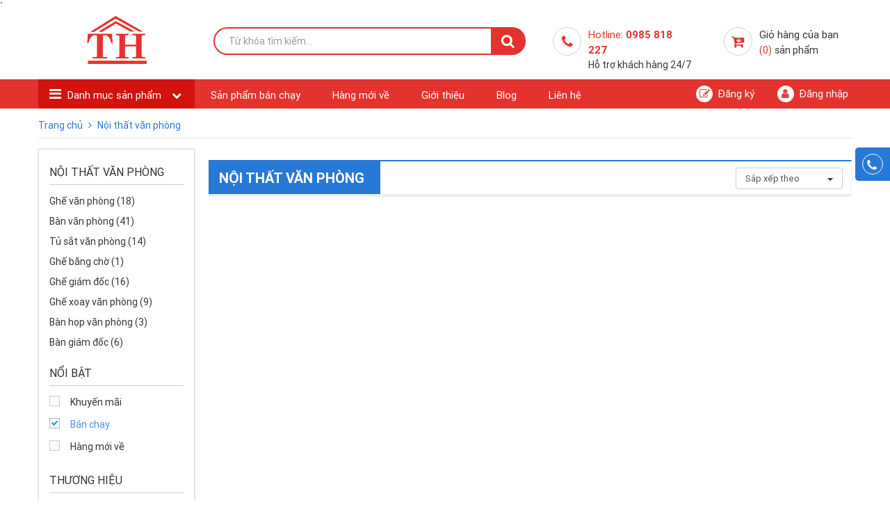

--- FILE ---
content_type: text/html; charset=UTF-8
request_url: https://thuongthuong.vn/noi-that-van-phong/loc-noi-bat-ban-chay/thuong-hieu-berjaya/gia-tren-10tr/xuat-xu-my.html
body_size: 10440
content:
        <!DOCTYPE html PUBLIC "-//W3C//DTD XHTML 1.0 Transitional//EN"
                "http://www.w3.org/TR/xhtml1/DTD/xhtml1-transitional.dtd">
        <html xmlns="http://www.w3.org/1999/xhtml" xmlns:fb="http://www.facebook.com/2008/fbml">
        <head>`
            <meta http-equiv="Content-Type" content="text/html; charset=utf-8"/>
            <title>Nội thất văn phòng -bàn ghế văn phòng giá cạnh tranh</title>
                        <meta name='keywords'
                  content='nội thất văn phòng,bàn ghế văn phòng'/>
            <meta name='description'
                  content='Thưởng Thường chuyên cung cấp nội thất văn phòng theo chuẩn mực văn phòng hiện đại‎ như bàn làm việc, ghế văn phòng, yên tâm về giá cả và chất lượng'/>
            <meta name="revisit-after" content="2 days"/>
            <meta http-equiv='Content-Type' content='text/html; charset=utf-8'/>
            <link type='image/x-icon' href='https://thuongthuong.vn//images/favicon.ico' rel='shortcut icon'/>
                            <link rel="canonical" href="https://thuongthuong.vn/noi-that-van-phong.html">
            

            <link href='http://fonts.googleapis.com/css?family=Roboto+Condensed:400,700&subset=latin,vietnamese'
                  rel='stylesheet'
                  type='text/css'>

            <meta http-equiv='content-language' content='vi'/>
            <meta content='INDEX,FOLLOW,NOODP' name='robots'>
            <meta http-equiv='X-UA-Compatible' content='IE=10'/>
            <meta name='CODE_LANGUAGE' content='PHP'/>
            <meta http-equiv='REFRESH' content='3600'/>

            <meta property="og:site_name" content="Thưởng Thưởng.vn">
                        <meta property="og:type" content="product"/>
            <meta property="og:locale" content="vi_VN"/>
            <!--<meta property="og:title" content="--><!--"/>-->
            <meta property="og:url" content="http://thuongthuong.vn/noi-that-van-phong/loc-noi-bat-ban-chay/thuong-hieu-berjaya/gia-tren-10tr/xuat-xu-my.html"/>
            <!--<meta property="og:description"  content="--><!--" />-->

            <!--    --><meta name="viewport" content="user-scalable=no, initial-scale=1.0, maximum-scale=1.0, width=device-width" />            <meta name="format-detection" content="telephone=no">

            <!-- Global site tag (gtag.js) - Google Analytics -->

            <script async src="http://www.googletagmanager.com/gtag/js?id=UA-111437804-1"></script>
            <script>
                window.dataLayer = window.dataLayer || [];

                function gtag() {
                    dataLayer.push(arguments);
                }

                gtag('js', new Date());

                gtag('config', 'UA-111437804-1');
            </script>
            <link rel="stylesheet" type="text/css" media="screen" href="https://thuongthuong.vn/templates/default/css/bootstrap.css" /> <link rel="stylesheet" type="text/css" media="screen" href="https://thuongthuong.vn/templates/default/css/owl.carousel.min.css" /> <link rel="stylesheet" type="text/css" media="screen" href="https://thuongthuong.vn/templates/default/css/theme.css" /> <link rel="stylesheet" type="text/css" media="screen" href="https://thuongthuong.vn/templates/default/css/font-awesome.min.css" /> <link rel="stylesheet" type="text/css" media="screen" href="https://thuongthuong.vn/modules/products/assets/css/cat.css" /> <link rel="stylesheet" type="text/css" media="screen" href="https://thuongthuong.vn/modules/products/assets/css/modal.css" /> <link rel="stylesheet" type="text/css" media="screen" href="https://thuongthuong.vn/blocks/breadcrumbs/assets/css/breadcrumbs_simple.css" /> <link rel="stylesheet" type="text/css" media="screen" href="https://thuongthuong.vn/blocks/products_filter/assets/css/filter.css" /> <link rel="stylesheet" type="text/css" media="screen" href="https://thuongthuong.vn/blocks/newslist/assets/css/news-bot.css" /> <link rel="stylesheet" type="text/css" media="screen" href="https://thuongthuong.vn/blocks/mainmenu/assets/css/mcat_menu.css" /> <link rel="stylesheet" type="text/css" media="screen" href="https://thuongthuong.vn/blocks/mainmenu/assets/css/top-menu.css" /> 
            <link rel="alternate" type="application/rss+xml" title="Thưởng Thưởng.vn Feed"
                  href="https://thuongthuong.vn/rss.xml"/>


            <script>
							  (function(i,s,o,g,r,a,m){i['GoogleAnalyticsObject']=r;i[r]=i[r]||function(){
							  (i[r].q=i[r].q||[]).push(arguments)},i[r].l=1*new Date();a=s.createElement(o),
							  m=s.getElementsByTagName(o)[0];a.async=1;a.src=g;m.parentNode.insertBefore(a,m)
							  })(window,document,'script','//www.google-analytics.com/analytics.js','ga');
							
							  ga('create', 'UA-65136111-1', 'auto');
							  ga('send', 'pageview');
							
							</script>        </head>
        <body>
        <script type="text/javascript"
        src="https://maps.google.com/maps/api/js?sensor=false&key=AIzaSyA6C0sCxxCXndtyCiHsPSTkBg21fvKe-o0">
</script>

<header id="header-main" class="main ">
    <div class="container container-header">
        <div class="header-wrap col-sm-12 ">
            <div id="logo" class="branding logo branding_logo col-sm-3 ">
                <a href="https://thuongthuong.vn/" title="Thưởng Thưởng">
                    <img src="https://thuongthuong.vn/images/config/index-logo-thth_1508214936.png" class="img-responsive" alt="Thưởng Thưởng">
                </a>

            </div>
            <div class="wrapper-search  col-sm-5">
                <div class="search">
        <form action="https://thuongthuong.vn/tim-kiem" class="form-group" name="search_form" id="search_form" method="get"
          onsubmit="javascript: submit_form_search();return false;">
        <input type="text" placeholder="Từ khóa tìm kiếm..." name="keyword"
               class="keyword form-control" id='keyword'/>
        <input type="submit" class="button-search searchbt " value=""/>
        <input type='hidden' name="module" id='link_search'
               value="https://thuongthuong.vn/tim-kiem"/>
        <!--        <input type='hidden'  name="module" value="news"/>-->
        <input type='hidden' name="view" value="search"/>
        <input type='hidden' name="Itemid" value="10"/>
    </form>
</div>

            </div>
            <div class="col-sm-4 hotline-cart">
                <div class="hotline col-sm-6">
                    <label>
                        <i class="fa fa-phone"></i>
                    </label>
                    <p>
                        <span class="color">Hotline: <b> 0985 818 227 </b>
                        </span>
                        <span>Hỗ trợ khách hàng 24/7</span>
                    </p>
                </div>
                <div class="cart-top col-sm-6">
                    <p>
    <a class="icon-cart" href="https://thuongthuong.vn/thanh-toan1.html">
        <i class="fa fa-cart-arrow-down"></i>
    </a>
    <a href="https://thuongthuong.vn/thanh-toan1.html" title="Giỏ hàng của bạn">
        Giỏ hàng của bạn <br>
        <span class="color">(0)</span>
        <span>   sản phẩm</span>
    </a>
</p>

                </div>
            </div>
        </div>

        <!--          MOBILE        -->
        <div class="mheader-wrap header-wrap  col-xs-12">
            <div class="col-xs-3 btn_bar " id="touch">
                <!--            <div class="col-xs-3 btn_bar dropdown" id="touch">-->
                <!--                <span  class="fa fa-bars  " data-toggle="dropdown">-->
                <!--                    <span class="name_mn">-->
                <!--                        Menu-->
                <!--                    </span>-->
                <!--                </span>-->
                <!--                <span  class="fa-bar" data-toggle="dropdown" ></span>-->
                <span class="fa-bar" data-toggle="collapse" data-target="#mmenu_level"></span>
                <div class="dropdown-menu block-menu collapse" id="mmenu_level">
                    <!--style="display: block !important;"-->
                    <a class="menu-category ">
    Danh mục menu
</a>

<ul class=" menu-level menu-mobile " id="">
                    <!--        -->                <li class="menu-doc has-sub level_0 open ">
            <div class="sub sub-0">
                <a class="" href="https://thuongthuong.vn/ban-ghe-cafe.html" title="Bàn ghế cafe">
                    <img src="https://thuongthuong.vn/images/menus/cat-1_1508299007.png " alt=" Bàn ghế cafe">
                    Bàn ghế cafe                </a>
                <span class="offcanvas-menu-toggler collapsed">
                    <i class="open-icon fa fa-angle-down"></i>
                    <i class="close-icon fa fa-angle-up"></i>
                </span>
            </div>
            <!--    End: level_0-->
            <!--	LEVEL 1			-->
                                                        <!--	end LEVEL 1			-->

        </li>
        <!--        end LEVEL_0     -->
                    <!--        -->                <li class="menu-doc has-sub level_0 open ">
            <div class="sub sub-0">
                <a class="" href="https://thuongthuong.vn/noi-that-van-phong.html" title="Nội thất văn phòng">
                    <img src="https://thuongthuong.vn/images/menus/cat-6_1508299221.png " alt=" Nội thất văn phòng">
                    Nội thất văn phòng                </a>
                <span class="offcanvas-menu-toggler collapsed">
                    <i class="open-icon fa fa-angle-down"></i>
                    <i class="close-icon fa fa-angle-up"></i>
                </span>
            </div>
            <!--    End: level_0-->
            <!--	LEVEL 1			-->
                        <ul class="sub_child">
                                                                                                
                        <li class=' '>

                            <div class="sub sub-1">
                                <i class="fa fa-angle-right"></i>
                                <a href="https://thuongthuong.vn//noi-that-van-phong/loc-noi-bat-ban-chay/thuong-hieu-berjaya/gia-tren-10tr/xuat-xu-my.html" title="Ghế văn phòng">
                                    Ghế văn phòng                                </a>
                            </div><!-- END: sub -->
                            <!--	LEVEL 2			-->
                                                                                                                        <!--	end LEVEL 2			-->

                        </li>
                                                                    
                        <li class=' '>

                            <div class="sub sub-1">
                                <i class="fa fa-angle-right"></i>
                                <a href="https://thuongthuong.vn//noi-that-van-phong/loc-noi-bat-ban-chay/thuong-hieu-berjaya/gia-tren-10tr/xuat-xu-my.html" title="Bàn văn phòng">
                                    Bàn văn phòng                                </a>
                            </div><!-- END: sub -->
                            <!--	LEVEL 2			-->
                                                                                                                        <!--	end LEVEL 2			-->

                        </li>
                                                                    
                        <li class=' '>

                            <div class="sub sub-1">
                                <i class="fa fa-angle-right"></i>
                                <a href="https://thuongthuong.vn//noi-that-van-phong/loc-noi-bat-ban-chay/thuong-hieu-berjaya/gia-tren-10tr/xuat-xu-my.html" title="Tủ sắt văn phòng">
                                    Tủ sắt văn phòng                                </a>
                            </div><!-- END: sub -->
                            <!--	LEVEL 2			-->
                                                                                                                        <!--	end LEVEL 2			-->

                        </li>
                                                                    
                        <li class=' '>

                            <div class="sub sub-1">
                                <i class="fa fa-angle-right"></i>
                                <a href="https://thuongthuong.vn//noi-that-van-phong/loc-noi-bat-ban-chay/thuong-hieu-berjaya/gia-tren-10tr/xuat-xu-my.html" title="Ghế băng chờ">
                                    Ghế băng chờ                                </a>
                            </div><!-- END: sub -->
                            <!--	LEVEL 2			-->
                                                                                                                        <!--	end LEVEL 2			-->

                        </li>
                                                                                        </ul>

                    <!--	end LEVEL 1			-->

        </li>
        <!--        end LEVEL_0     -->
                    <!--        -->                <li class="menu-doc has-sub level_0 open ">
            <div class="sub sub-0">
                <a class="" href="https://thuongthuong.vn/bep-va-thiet-bi-cong-nghiep.html" title="Bếp và thiết bị bếp công nghiệp">
                    <img src="https://thuongthuong.vn/images/menus/cat-7_1508299267.png " alt=" Bếp và thiết bị bếp công nghiệp">
                    Bếp và thiết bị bếp công nghiệp                </a>
                <span class="offcanvas-menu-toggler collapsed">
                    <i class="open-icon fa fa-angle-down"></i>
                    <i class="close-icon fa fa-angle-up"></i>
                </span>
            </div>
            <!--    End: level_0-->
            <!--	LEVEL 1			-->
                        <ul class="sub_child">
                                                                                                
                        <li class=' '>

                            <div class="sub sub-1">
                                <i class="fa fa-angle-right"></i>
                                <a href="https://thuongthuong.vn//noi-that-van-phong/loc-noi-bat-ban-chay/thuong-hieu-berjaya/gia-tren-10tr/xuat-xu-my.html" title="Bếp á công nghiệp">
                                    Bếp á công nghiệp                                </a>
                            </div><!-- END: sub -->
                            <!--	LEVEL 2			-->
                                                                                                                        <!--	end LEVEL 2			-->

                        </li>
                                                                    
                        <li class=' '>

                            <div class="sub sub-1">
                                <i class="fa fa-angle-right"></i>
                                <a href="https://thuongthuong.vn//noi-that-van-phong/loc-noi-bat-ban-chay/thuong-hieu-berjaya/gia-tren-10tr/xuat-xu-my.html" title="Bếp hầm công nghiệp">
                                    Bếp hầm công nghiệp                                </a>
                            </div><!-- END: sub -->
                            <!--	LEVEL 2			-->
                                                                                                                        <!--	end LEVEL 2			-->

                        </li>
                                                                    
                        <li class=' '>

                            <div class="sub sub-1">
                                <i class="fa fa-angle-right"></i>
                                <a href="https://thuongthuong.vn//noi-that-van-phong/loc-noi-bat-ban-chay/thuong-hieu-berjaya/gia-tren-10tr/xuat-xu-my.html" title="Bếp gas công nghiệp">
                                    Bếp gas công nghiệp                                </a>
                            </div><!-- END: sub -->
                            <!--	LEVEL 2			-->
                                                                                                                        <!--	end LEVEL 2			-->

                        </li>
                                                                    
                        <li class=' '>

                            <div class="sub sub-1">
                                <i class="fa fa-angle-right"></i>
                                <a href="https://thuongthuong.vn/chau-rua-inox-cong-nghiep.html" title="Chậu rửa inox công nghiệp">
                                    Chậu rửa inox công nghiệp                                </a>
                            </div><!-- END: sub -->
                            <!--	LEVEL 2			-->
                                                                                                                        <!--	end LEVEL 2			-->

                        </li>
                                                                    
                        <li class=' '>

                            <div class="sub sub-1">
                                <i class="fa fa-angle-right"></i>
                                <a href="https://thuongthuong.vn/tu-com-cong-nhiep.html" title="Tủ cơm công nhiệp">
                                    Tủ cơm công nhiệp                                </a>
                            </div><!-- END: sub -->
                            <!--	LEVEL 2			-->
                                                                                                                        <!--	end LEVEL 2			-->

                        </li>
                                                                    
                        <li class=' '>

                            <div class="sub sub-1">
                                <i class="fa fa-angle-right"></i>
                                <a href="https://thuongthuong.vn//noi-that-van-phong/loc-noi-bat-ban-chay/thuong-hieu-berjaya/gia-tren-10tr/xuat-xu-my.html" title="Xe đẩy inox">
                                    Xe đẩy inox                                </a>
                            </div><!-- END: sub -->
                            <!--	LEVEL 2			-->
                                                                                                                        <!--	end LEVEL 2			-->

                        </li>
                                                                    
                        <li class=' '>

                            <div class="sub sub-1">
                                <i class="fa fa-angle-right"></i>
                                <a href="https://thuongthuong.vn//noi-that-van-phong/loc-noi-bat-ban-chay/thuong-hieu-berjaya/gia-tren-10tr/xuat-xu-my.html" title="Bàn ra đồ, bàn sơ chế inox">
                                    Bàn ra đồ, bàn sơ chế inox                                </a>
                            </div><!-- END: sub -->
                            <!--	LEVEL 2			-->
                                                                                                                        <!--	end LEVEL 2			-->

                        </li>
                                                                    
                        <li class=' '>

                            <div class="sub sub-1">
                                <i class="fa fa-angle-right"></i>
                                <a href="https://thuongthuong.vn/gia-ke-inox-cong-nghiep.html" title="Giá kệ inox công nghiệp">
                                    Giá kệ inox công nghiệp                                </a>
                            </div><!-- END: sub -->
                            <!--	LEVEL 2			-->
                                                                                                                        <!--	end LEVEL 2			-->

                        </li>
                                                                    
                        <li class=' '>

                            <div class="sub sub-1">
                                <i class="fa fa-angle-right"></i>
                                <a href="https://thuongthuong.vn/thiet-bi-bep-khac.html" title="Thiết bị bếp khác">
                                    Thiết bị bếp khác                                </a>
                            </div><!-- END: sub -->
                            <!--	LEVEL 2			-->
                                                                                                                        <!--	end LEVEL 2			-->

                        </li>
                                                                    
                        <li class=' '>

                            <div class="sub sub-1">
                                <i class="fa fa-angle-right"></i>
                                <a href="https://thuongthuong.vn/tu-lanh-tu-dong-tu-mat.html" title="Tủ lạnh, tủ đông, tủ mát">
                                    Tủ lạnh, tủ đông, tủ mát                                </a>
                            </div><!-- END: sub -->
                            <!--	LEVEL 2			-->
                                                                                                                        <!--	end LEVEL 2			-->

                        </li>
                                                                                        </ul>

                    <!--	end LEVEL 1			-->

        </li>
        <!--        end LEVEL_0     -->
                    <!--        -->                <li class="menu-doc has-sub level_0 open ">
            <div class="sub sub-0">
                <a class="" href="https://thuongthuong.vn/dung-cu-nha-bep.html" title="Dụng cụ nhà bếp">
                    <img src="https://thuongthuong.vn/images/menus/cat-3_1508299091.png " alt=" Dụng cụ nhà bếp">
                    Dụng cụ nhà bếp                </a>
                <span class="offcanvas-menu-toggler collapsed">
                    <i class="open-icon fa fa-angle-down"></i>
                    <i class="close-icon fa fa-angle-up"></i>
                </span>
            </div>
            <!--    End: level_0-->
            <!--	LEVEL 1			-->
                        <ul class="sub_child">
                                                                                                
                        <li class=' '>

                            <div class="sub sub-1">
                                <i class="fa fa-angle-right"></i>
                                <a href="https://thuongthuong.vn//noi-that-van-phong/loc-noi-bat-ban-chay/thuong-hieu-berjaya/gia-tren-10tr/xuat-xu-my.html" title="Khay inox">
                                    Khay inox                                </a>
                            </div><!-- END: sub -->
                            <!--	LEVEL 2			-->
                                                                                                                        <!--	end LEVEL 2			-->

                        </li>
                                                                    
                        <li class=' '>

                            <div class="sub sub-1">
                                <i class="fa fa-angle-right"></i>
                                <a href="https://thuongthuong.vn/thot.html" title="Thớt">
                                    Thớt                                </a>
                            </div><!-- END: sub -->
                            <!--	LEVEL 2			-->
                                                                                                                        <!--	end LEVEL 2			-->

                        </li>
                                                                    
                        <li class=' '>

                            <div class="sub sub-1">
                                <i class="fa fa-angle-right"></i>
                                <a href="https://thuongthuong.vn/dao.html" title="Dao">
                                    Dao                                </a>
                            </div><!-- END: sub -->
                            <!--	LEVEL 2			-->
                                                                                                                        <!--	end LEVEL 2			-->

                        </li>
                                                                    
                        <li class=' '>

                            <div class="sub sub-1">
                                <i class="fa fa-angle-right"></i>
                                <a href="https://thuongthuong.vn//noi-that-van-phong/loc-noi-bat-ban-chay/thuong-hieu-berjaya/gia-tren-10tr/xuat-xu-my.html" title="Muôi, xẻng, chao lì, vợt-lọc inox">
                                    Muôi, xẻng, chao lì, vợt-lọc inox                                </a>
                            </div><!-- END: sub -->
                            <!--	LEVEL 2			-->
                                                                                                                        <!--	end LEVEL 2			-->

                        </li>
                                                                    
                        <li class=' '>

                            <div class="sub sub-1">
                                <i class="fa fa-angle-right"></i>
                                <a href="https://thuongthuong.vn//noi-that-van-phong/loc-noi-bat-ban-chay/thuong-hieu-berjaya/gia-tren-10tr/xuat-xu-my.html" title="Xoong, nồi, chảo">
                                    Xoong, nồi, chảo                                </a>
                            </div><!-- END: sub -->
                            <!--	LEVEL 2			-->
                                                                                                                        <!--	end LEVEL 2			-->

                        </li>
                                                                    
                        <li class=' '>

                            <div class="sub sub-1">
                                <i class="fa fa-angle-right"></i>
                                <a href="https://thuongthuong.vn//noi-that-van-phong/loc-noi-bat-ban-chay/thuong-hieu-berjaya/gia-tren-10tr/xuat-xu-my.html" title="Rổ, rá">
                                    Rổ, rá                                </a>
                            </div><!-- END: sub -->
                            <!--	LEVEL 2			-->
                                                                                                                        <!--	end LEVEL 2			-->

                        </li>
                                                                    
                        <li class=' '>

                            <div class="sub sub-1">
                                <i class="fa fa-angle-right"></i>
                                <a href="https://thuongthuong.vn//noi-that-van-phong/loc-noi-bat-ban-chay/thuong-hieu-berjaya/gia-tren-10tr/xuat-xu-my.html" title="Giá kệ chạn bát">
                                    Giá kệ chạn bát                                </a>
                            </div><!-- END: sub -->
                            <!--	LEVEL 2			-->
                                                                                                                        <!--	end LEVEL 2			-->

                        </li>
                                                                                        </ul>

                    <!--	end LEVEL 1			-->

        </li>
        <!--        end LEVEL_0     -->
                    <!--        -->                <li class="menu-doc has-sub level_0 open ">
            <div class="sub sub-0">
                <a class="" href="https://thuongthuong.vn/do-dung-ban-tiec---ban-an.html" title="Đồ dùng bàn tiệc - bàn ăn">
                    <img src="https://thuongthuong.vn/images/menus/cat-2_1508299059.png " alt=" Đồ dùng bàn tiệc - bàn ăn">
                    Đồ dùng bàn tiệc - bàn ăn                </a>
                <span class="offcanvas-menu-toggler collapsed">
                    <i class="open-icon fa fa-angle-down"></i>
                    <i class="close-icon fa fa-angle-up"></i>
                </span>
            </div>
            <!--    End: level_0-->
            <!--	LEVEL 1			-->
                        <ul class="sub_child">
                                                                                                
                        <li class=' '>

                            <div class="sub sub-1">
                                <i class="fa fa-angle-right"></i>
                                <a href="https://thuongthuong.vn/ly---coc-thuy-tinh.html" title="Ly - Cốc Thủy Tinh">
                                    Ly - Cốc Thủy Tinh                                </a>
                            </div><!-- END: sub -->
                            <!--	LEVEL 2			-->
                                                                                                                        <!--	end LEVEL 2			-->

                        </li>
                                                                    
                        <li class=' '>

                            <div class="sub sub-1">
                                <i class="fa fa-angle-right"></i>
                                <a href="https://thuongthuong.vn//noi-that-van-phong/loc-noi-bat-ban-chay/thuong-hieu-berjaya/gia-tren-10tr/xuat-xu-my.html" title="Bộ Dao Muỗng Nĩa">
                                    Bộ Dao Muỗng Nĩa                                </a>
                            </div><!-- END: sub -->
                            <!--	LEVEL 2			-->
                                                                                                                        <!--	end LEVEL 2			-->

                        </li>
                                                                    
                        <li class=' '>

                            <div class="sub sub-1">
                                <i class="fa fa-angle-right"></i>
                                <a href="https://thuongthuong.vn//noi-that-van-phong/loc-noi-bat-ban-chay/thuong-hieu-berjaya/gia-tren-10tr/xuat-xu-my.html" title="Đũa">
                                    Đũa                                </a>
                            </div><!-- END: sub -->
                            <!--	LEVEL 2			-->
                                                                                                                        <!--	end LEVEL 2			-->

                        </li>
                                                                    
                        <li class=' '>

                            <div class="sub sub-1">
                                <i class="fa fa-angle-right"></i>
                                <a href="https://thuongthuong.vn//noi-that-van-phong/loc-noi-bat-ban-chay/thuong-hieu-berjaya/gia-tren-10tr/xuat-xu-my.html" title="Bát, tô">
                                    Bát, tô                                </a>
                            </div><!-- END: sub -->
                            <!--	LEVEL 2			-->
                                                                                                                        <!--	end LEVEL 2			-->

                        </li>
                                                                    
                        <li class=' '>

                            <div class="sub sub-1">
                                <i class="fa fa-angle-right"></i>
                                <a href="https://thuongthuong.vn//noi-that-van-phong/loc-noi-bat-ban-chay/thuong-hieu-berjaya/gia-tren-10tr/xuat-xu-my.html" title="Đĩa">
                                    Đĩa                                </a>
                            </div><!-- END: sub -->
                            <!--	LEVEL 2			-->
                                                                                                                        <!--	end LEVEL 2			-->

                        </li>
                                                                                        </ul>

                    <!--	end LEVEL 1			-->

        </li>
        <!--        end LEVEL_0     -->
                    <!--        -->                <li class="menu-doc has-sub level_0 open ">
            <div class="sub sub-0">
                <a class="" href="https://thuongthuong.vn/thiet-bi-nha-hang---khach-san.html" title="Thiết bị nhà hàng - KS">
                    <img src="https://thuongthuong.vn/images/menus/cat-5_1508299185.png " alt=" Thiết bị nhà hàng - KS">
                    Thiết bị nhà hàng - KS                </a>
                <span class="offcanvas-menu-toggler collapsed">
                    <i class="open-icon fa fa-angle-down"></i>
                    <i class="close-icon fa fa-angle-up"></i>
                </span>
            </div>
            <!--    End: level_0-->
            <!--	LEVEL 1			-->
                        <ul class="sub_child">
                                                                                                
                        <li class=' '>

                            <div class="sub sub-1">
                                <i class="fa fa-angle-right"></i>
                                <a href="https://thuongthuong.vn//noi-that-van-phong/loc-noi-bat-ban-chay/thuong-hieu-berjaya/gia-tren-10tr/xuat-xu-my.html" title="Bàn ghế nhà hàng">
                                    Bàn ghế nhà hàng                                </a>
                            </div><!-- END: sub -->
                            <!--	LEVEL 2			-->
                                                                                                                        <!--	end LEVEL 2			-->

                        </li>
                                                                    
                        <li class=' '>

                            <div class="sub sub-1">
                                <i class="fa fa-angle-right"></i>
                                <a href="https://thuongthuong.vn/ghe-quay-bar.html" title="Ghế quầy bar">
                                    Ghế quầy bar                                </a>
                            </div><!-- END: sub -->
                            <!--	LEVEL 2			-->
                                                                                                                        <!--	end LEVEL 2			-->

                        </li>
                                                                    
                        <li class=' '>

                            <div class="sub sub-1">
                                <i class="fa fa-angle-right"></i>
                                <a href="https://thuongthuong.vn/quay-bar.html" title="Quầy bar">
                                    Quầy bar                                </a>
                            </div><!-- END: sub -->
                            <!--	LEVEL 2			-->
                                                                                                                        <!--	end LEVEL 2			-->

                        </li>
                                                                    
                        <li class=' '>

                            <div class="sub sub-1">
                                <i class="fa fa-angle-right"></i>
                                <a href="https://thuongthuong.vn/bo-noi-nau-pho-bang-dien.html" title="Bộ nồi nấu phở bằng điện">
                                    Bộ nồi nấu phở bằng điện                                </a>
                            </div><!-- END: sub -->
                            <!--	LEVEL 2			-->
                                                                                                                        <!--	end LEVEL 2			-->

                        </li>
                                                                    
                        <li class=' '>

                            <div class="sub sub-1">
                                <i class="fa fa-angle-right"></i>
                                <a href="https://thuongthuong.vn/lo-quay-lon-vit-be.html" title="Lò quay lợn-vịt-bê">
                                    Lò quay lợn-vịt-bê                                </a>
                            </div><!-- END: sub -->
                            <!--	LEVEL 2			-->
                                                                                                                        <!--	end LEVEL 2			-->

                        </li>
                                                                                        </ul>

                    <!--	end LEVEL 1			-->

        </li>
        <!--        end LEVEL_0     -->
                    <!--        -->                <li class="menu-doc has-sub level_0 open ">
            <div class="sub sub-0">
                <a class="" href="https://thuongthuong.vn/noi-that-gia-dinh.html" title="Nội thất gia đình">
                    <img src="https://thuongthuong.vn/images/menus/cat-4_1508299129.png " alt=" Nội thất gia đình">
                    Nội thất gia đình                </a>
                <span class="offcanvas-menu-toggler collapsed">
                    <i class="open-icon fa fa-angle-down"></i>
                    <i class="close-icon fa fa-angle-up"></i>
                </span>
            </div>
            <!--    End: level_0-->
            <!--	LEVEL 1			-->
                        <ul class="sub_child">
                                                                                                
                        <li class=' '>

                            <div class="sub sub-1">
                                <i class="fa fa-angle-right"></i>
                                <a href="https://thuongthuong.vn/sofa-phong-khach.html" title="Sofa phòng khách">
                                    Sofa phòng khách                                </a>
                            </div><!-- END: sub -->
                            <!--	LEVEL 2			-->
                                                                                                                        <!--	end LEVEL 2			-->

                        </li>
                                                                    
                        <li class=' '>

                            <div class="sub sub-1">
                                <i class="fa fa-angle-right"></i>
                                <a href="https://thuongthuong.vn/tu-quan-ao.html" title="Tủ quần áo">
                                    Tủ quần áo                                </a>
                            </div><!-- END: sub -->
                            <!--	LEVEL 2			-->
                                                                                                                        <!--	end LEVEL 2			-->

                        </li>
                                                                    
                        <li class=' '>

                            <div class="sub sub-1">
                                <i class="fa fa-angle-right"></i>
                                <a href="https://thuongthuong.vn/ket-sat.html" title="Két sắt">
                                    Két sắt                                </a>
                            </div><!-- END: sub -->
                            <!--	LEVEL 2			-->
                                                                                                                        <!--	end LEVEL 2			-->

                        </li>
                                                                    
                        <li class=' '>

                            <div class="sub sub-1">
                                <i class="fa fa-angle-right"></i>
                                <a href="https://thuongthuong.vn/cua-sat-gia-van-go.html" title="Cửa sắt giả vân gỗ">
                                    Cửa sắt giả vân gỗ                                </a>
                            </div><!-- END: sub -->
                            <!--	LEVEL 2			-->
                                                                                                                        <!--	end LEVEL 2			-->

                        </li>
                                                                                        </ul>

                    <!--	end LEVEL 1			-->

        </li>
        <!--        end LEVEL_0     -->
                    <!--        -->                <li class="menu-doc has-sub level_0 open ">
            <div class="sub sub-0">
                <a class="" href="https://thuongthuong.vn/san-pham-khac.html" title="Sản phẩm khác">
                    <img src="https://thuongthuong.vn/images/menus/cat-8_1508299295.png " alt=" Sản phẩm khác">
                    Sản phẩm khác                </a>
                <span class="offcanvas-menu-toggler collapsed">
                    <i class="open-icon fa fa-angle-down"></i>
                    <i class="close-icon fa fa-angle-up"></i>
                </span>
            </div>
            <!--    End: level_0-->
            <!--	LEVEL 1			-->
                                                        <!--	end LEVEL 1			-->

        </li>
        <!--        end LEVEL_0     -->
                    <!--        -->                <li class="menu-doc has-sub level_0 open ">
            <div class="sub sub-0">
                <a class="" href="https://thuongthuong.vn/tu-mat-thfansipan.html" title="Tủ mát thfansipan">
                    <img src="https://thuongthuong.vn/images/menus/tumat_1677297165.jpg " alt=" Tủ mát thfansipan">
                    Tủ mát thfansipan                </a>
                <span class="offcanvas-menu-toggler collapsed">
                    <i class="open-icon fa fa-angle-down"></i>
                    <i class="close-icon fa fa-angle-up"></i>
                </span>
            </div>
            <!--    End: level_0-->
            <!--	LEVEL 1			-->
                                                        <!--	end LEVEL 1			-->

        </li>
        <!--        end LEVEL_0     -->
                    <!--        -->                <li class="menu-doc has-sub level_0 open ">
            <div class="sub sub-0">
                <a class="" href="https://thuongthuong.vn/tu-dong-thfansipan.html" title="Tủ đông thfansipan">
                    <img src="https://thuongthuong.vn/images/menus/tudong_1677294226.jpg " alt=" Tủ đông thfansipan">
                    Tủ đông thfansipan                </a>
                <span class="offcanvas-menu-toggler collapsed">
                    <i class="open-icon fa fa-angle-down"></i>
                    <i class="close-icon fa fa-angle-up"></i>
                </span>
            </div>
            <!--    End: level_0-->
            <!--	LEVEL 1			-->
                                                        <!--	end LEVEL 1			-->

        </li>
        <!--        end LEVEL_0     -->
        
<li class="item nav-prosele ">
    <a class="name " href="https://thuongthuong.vn/ban-chay.html" title="Sản phẩm bán chạy">
        Sản phẩm bán chạy    </a>
</li>
<li class="menu-doc mmenu-doc ">
    <a class="name " href="https://thuongthuong.vn/ban-chay.html" title="Sản phẩm bán chạy">
        Sản phẩm bán chạy    </a>
</li>
<li class="item nav-prosele ">
    <a class="name " href="https://thuongthuong.vn/hang-moi-ve.html" title="Hàng mới về">
        Hàng mới về    </a>
</li>
<li class="menu-doc mmenu-doc ">
    <a class="name " href="https://thuongthuong.vn/hang-moi-ve.html" title="Hàng mới về">
        Hàng mới về    </a>
</li>
<li class="item nav-prosele ">
    <a class="name " href="https://thuongthuong.vn/ct-gioi-thieu-chung.html" title="Giới thiệu">
        Giới thiệu    </a>
</li>
<li class="menu-doc mmenu-doc ">
    <a class="name " href="https://thuongthuong.vn/ct-gioi-thieu-chung.html" title="Giới thiệu">
        Giới thiệu    </a>
</li>
<li class="item nav-prosele ">
    <a class="name " href="https://thuongthuong.vn/tin-tuc.html" title="Blog">
        Blog    </a>
</li>
<li class="menu-doc mmenu-doc ">
    <a class="name " href="https://thuongthuong.vn/tin-tuc.html" title="Blog">
        Blog    </a>
</li>
<li class="item nav-prosele ">
    <a class="name " href="https://thuongthuong.vn/lien-he.html" title="Liên hệ">
        Liên hệ    </a>
</li>
<li class="menu-doc mmenu-doc ">
    <a class="name " href="https://thuongthuong.vn/lien-he.html" title="Liên hệ">
        Liên hệ    </a>
</li>

</ul>



                </div>
            </div>
            <div id="logo" class="branding logo  col-xs-6">
                <a href="https://thuongthuong.vn/" title="Thưởng Thưởng">
                    <img src="https://thuongthuong.vn/images/config/index-logo-thth_1508214936.png" class="img-responsive" alt="Thưởng Thưởng">
                </a>
            </div>
            <div class=" col-xs-3 btn-account dropdown">
                                    <span class="fa fa-user icon-account" data-toggle="dropdown"></span>
                    <div class="dropdown-menu block-account">
                        

                                                                            <div class=" wrap-avatar col-sm-6 non-log">

                    <a class="menu-name log-regis" href="https://thuongthuong.vn/dang-nhap.html">
                        <i class="fa fa-user "></i> Đăng nhập</a>
                </div>
                                                                                                    <div class=" wrap-avatar col-sm-6 non-log">

                    <a class="menu-name log-regis" href="https://thuongthuong.vn/dang-ky.html">
                        <i class="fa fa-edit "></i> Đăng ký</a>
                </div>
                                

                    </div>
                
                            </div>
            <div class="wrapper-search col-xs-12">
                <div class="search">
        <form action="https://thuongthuong.vn/tim-kiem" name="search_form" class="form-group" id="search_form" method="get"
          onsubmit="javascript: submit_form_search();return false;">
        <input type="text" value="Từ khóa tìm kiếm..."
               onblur="if(this.value=='') this.value='Từ khóa tìm kiếm...'"
               onfocus="if(this.value=='Từ khóa tìm kiếm...') this.value=''" name="keyword"
               class="keyword form-control" id='keyword_mobile'/>
        <input type="submit" class="button-search searchbt_mobile" class='searchbt' value=""/>
        <input type='hidden' name="module" id='link_search_mobile'
               value="https://thuongthuong.vn/tim-kiem"/>
        <input type='hidden' name="module" value="news"/>
        <input type='hidden' name="view" value="search"/>
        <input type='hidden' name="Itemid" value="10"/>
    </form>
</div>

            </div>
            <div class="cart-top ">
                <div class="block">
                    <a class="icon-cart fa fa-cart-arrow-down" href="https://thuongthuong.vn/thanh-toan1.html">
    <span >0</span>
</a>



                </div>
            </div>
        </div>
        <!--        END:mobile-->
    </div>
</header>
<!--     end  header    -->


<!--    menu - main     -->
<div class="menu-main " data-spy="affix" data-offset-top="100">
    <div class="container">
        <ul class="col-sm-3 first-category " data-toggle="collapse" data-target="#menu-level">
            <!--            -->            
<p>
    <i class="fa fa-bars"></i>
    <a class="menu-category ">
        Danh mục sản phẩm
    </a>
    <i class="fa fa-chevron-down"></i>
</p>
<ul id="menu-level" class="collapse  menu-level ">
            <li class="menu-doc">
            <a class="" href="https://thuongthuong.vn/ban-ghe-cafe.html" title="Bàn ghế cafe">
                <img src="https://thuongthuong.vn/images/menus/cat-1_1508299007.png " alt="Bàn ghế cafe">
                Bàn ghế cafe            </a>
        </li>
            <li class="menu-doc">
            <a class="" href="https://thuongthuong.vn/noi-that-van-phong.html" title="Nội thất văn phòng">
                <img src="https://thuongthuong.vn/images/menus/cat-6_1508299221.png " alt="Nội thất văn phòng">
                Nội thất văn phòng            </a>
        </li>
            <li class="menu-doc">
            <a class="" href="https://thuongthuong.vn/bep-va-thiet-bi-cong-nghiep.html" title="Bếp và thiết bị bếp công nghiệp">
                <img src="https://thuongthuong.vn/images/menus/cat-7_1508299267.png " alt="Bếp và thiết bị bếp công nghiệp">
                Bếp và thiết bị bếp công nghiệp            </a>
        </li>
            <li class="menu-doc">
            <a class="" href="https://thuongthuong.vn/dung-cu-nha-bep.html" title="Dụng cụ nhà bếp">
                <img src="https://thuongthuong.vn/images/menus/cat-3_1508299091.png " alt="Dụng cụ nhà bếp">
                Dụng cụ nhà bếp            </a>
        </li>
            <li class="menu-doc">
            <a class="" href="https://thuongthuong.vn/do-dung-ban-tiec---ban-an.html" title="Đồ dùng bàn tiệc - bàn ăn">
                <img src="https://thuongthuong.vn/images/menus/cat-2_1508299059.png " alt="Đồ dùng bàn tiệc - bàn ăn">
                Đồ dùng bàn tiệc - bàn ăn            </a>
        </li>
            <li class="menu-doc">
            <a class="" href="https://thuongthuong.vn/thiet-bi-nha-hang---khach-san.html" title="Thiết bị nhà hàng - KS">
                <img src="https://thuongthuong.vn/images/menus/cat-5_1508299185.png " alt="Thiết bị nhà hàng - KS">
                Thiết bị nhà hàng - KS            </a>
        </li>
            <li class="menu-doc">
            <a class="" href="https://thuongthuong.vn/noi-that-gia-dinh.html" title="Nội thất gia đình">
                <img src="https://thuongthuong.vn/images/menus/cat-4_1508299129.png " alt="Nội thất gia đình">
                Nội thất gia đình            </a>
        </li>
            <li class="menu-doc">
            <a class="" href="https://thuongthuong.vn/san-pham-khac.html" title="Sản phẩm khác">
                <img src="https://thuongthuong.vn/images/menus/cat-8_1508299295.png " alt="Sản phẩm khác">
                Sản phẩm khác            </a>
        </li>
            <li class="menu-doc">
            <a class="" href="https://thuongthuong.vn/tu-mat-thfansipan.html" title="Tủ mát thfansipan">
                <img src="https://thuongthuong.vn/images/menus/tumat_1677297165.jpg " alt="Tủ mát thfansipan">
                Tủ mát thfansipan            </a>
        </li>
            <li class="menu-doc">
            <a class="" href="https://thuongthuong.vn/tu-dong-thfansipan.html" title="Tủ đông thfansipan">
                <img src="https://thuongthuong.vn/images/menus/tudong_1677294226.jpg " alt="Tủ đông thfansipan">
                Tủ đông thfansipan            </a>
        </li>
    </ul>



        </ul>

        <ul class=" col-sm-7 list-inline">
            
<li class="item nav-prosele ">
    <a class="name " href="https://thuongthuong.vn/ban-chay.html" title="Sản phẩm bán chạy">
        Sản phẩm bán chạy    </a>
</li>
<li class="menu-doc mmenu-doc ">
    <a class="name " href="https://thuongthuong.vn/ban-chay.html" title="Sản phẩm bán chạy">
        Sản phẩm bán chạy    </a>
</li>
<li class="item nav-prosele ">
    <a class="name " href="https://thuongthuong.vn/hang-moi-ve.html" title="Hàng mới về">
        Hàng mới về    </a>
</li>
<li class="menu-doc mmenu-doc ">
    <a class="name " href="https://thuongthuong.vn/hang-moi-ve.html" title="Hàng mới về">
        Hàng mới về    </a>
</li>
<li class="item nav-prosele ">
    <a class="name " href="https://thuongthuong.vn/ct-gioi-thieu-chung.html" title="Giới thiệu">
        Giới thiệu    </a>
</li>
<li class="menu-doc mmenu-doc ">
    <a class="name " href="https://thuongthuong.vn/ct-gioi-thieu-chung.html" title="Giới thiệu">
        Giới thiệu    </a>
</li>
<li class="item nav-prosele ">
    <a class="name " href="https://thuongthuong.vn/tin-tuc.html" title="Blog">
        Blog    </a>
</li>
<li class="menu-doc mmenu-doc ">
    <a class="name " href="https://thuongthuong.vn/tin-tuc.html" title="Blog">
        Blog    </a>
</li>
<li class="item nav-prosele ">
    <a class="name " href="https://thuongthuong.vn/lien-he.html" title="Liên hệ">
        Liên hệ    </a>
</li>
<li class="menu-doc mmenu-doc ">
    <a class="name " href="https://thuongthuong.vn/lien-he.html" title="Liên hệ">
        Liên hệ    </a>
</li>
        </ul>

        <div class=" col-sm-2 log-register">
            

                                                                            <div class=" wrap-avatar col-sm-6 non-log">

                    <a class="menu-name log-regis" href="https://thuongthuong.vn/dang-nhap.html">
                        <i class="fa fa-user "></i> Đăng nhập</a>
                </div>
                                                                                                    <div class=" wrap-avatar col-sm-6 non-log">

                    <a class="menu-name log-regis" href="https://thuongthuong.vn/dang-ky.html">
                        <i class="fa fa-edit "></i> Đăng ký</a>
                </div>
                                

        </div>
    </div>
</div>
<!--    end menu-main   -->


<div class="block-support mblock-support" data-spy="affix" data-offset-top="100">
    

<div class="show-sup collapsed " data-toggle="collapse" data-target="#id-support">
    <i class="fa fa-phone"></i>
</div>
<div class="block-content collapse ol_support " id="id-support">

    <h5 class="title-head">
        <i class="fa fa-phone"></i>
        HOTLINE HỖ TRỢ
    </h5>
            <div class="field-sup clearfix">
            <h5>
                Tư vấn bán hàng            </h5>
            <i class="fa fa-phone"></i>
            <a class="color" href="tel:024 3951 8242">024 3951 8242</a>
            <a href="tel:024 3951 8242" class="icon icon-zalo"></a>
            <a href="tel:024 3951 8242" class="icon icon-viber"></a>
            <a href="skype:tuyethy_1984?call" class="icon icon-sky"></a>
        </div>
            <div class="field-sup clearfix">
            <h5>
                Tư vấn bán hàng 01            </h5>
            <i class="fa fa-phone"></i>
            <a class="color" href="tel:024 3880 0067">024 3880 0067</a>
            <a href="tel:024 3880 0067" class="icon icon-zalo"></a>
            <a href="tel:024 3880 0067" class="icon icon-viber"></a>
            <a href="skype:tuyethy_1984?call" class="icon icon-sky"></a>
        </div>
            <div class="field-sup clearfix">
            <h5>
                Hỗ trợ bán hàng            </h5>
            <i class="fa fa-phone"></i>
            <a class="color" href="tel:0985 818 227">0985 818 227</a>
            <a href="tel:0985 818 227" class="icon icon-zalo"></a>
            <a href="tel:0985 818 227" class="icon icon-viber"></a>
            <a href="skype:tuyethy_1984?call" class="icon icon-sky"></a>
        </div>
    
</div>

</div>
<!--END: .block-support pc-->
<div class="block-msupport" >
    

<a class="color" href="sms:024 3951 8242 ">
    <i class="fa fa-comment"></i> sms
</a>

<a class="color" href="tel:024 3951 8242 ">
    <i class="fa fa-phone"></i> call me
</a>




</div>


<main>
    <div class="container">
        

<div class=' static-link'>
    


		
				<a title='Thưởng Thưởng.vn' href="https://thuongthuong.vn/" rel='nofollow' >
                    Trang chủ                </a>

							                <i class="fa fa-angle-right"></i>
											<a class="disabled" href="https://thuongthuong.vn/noi-that-van-phong.html" title="Nội thất văn phòng" >
                            Nội thất văn phòng                        </a>
																
</div>

<aside class="block-filter col-sm-2 col-xs-12">
    <div class='widget wrap-list-filter-option row-item'>
    <div class="dropdown mblock-filter" id="wrap-field">
        <div class="block-pro block-cat field-filter clearfix ">
    <a class="mtitle_cat" data-toggle="dropdown">Nội thất văn phòng <span class="caret"></span></a>
    <p class="title clearfix">
        Nội thất văn phòng    </p>
    <div class="list-cat plist_cat">
                                <a class="" href="https://thuongthuong.vn/ghe-van-phong.html">
                Ghế văn phòng (18)
            </a>
                                    <a class="" href="https://thuongthuong.vn/ban-van-phong.html">
                Bàn văn phòng (41)
            </a>
                                    <a class="" href="https://thuongthuong.vn/tu-sat-van-phong.html">
                Tủ sắt văn phòng (14)
            </a>
                                    <a class="" href="https://thuongthuong.vn/ghe-bang-cho.html">
                Ghế băng chờ (1)
            </a>
                                    <a class="" href="https://thuongthuong.vn/ghe-giam-doc.html">
                Ghế giám đốc (16)
            </a>
                                    <a class="" href="https://thuongthuong.vn/ghe-xoay-van-phong.html">
                Ghế xoay văn phòng (9)
            </a>
                                    <a class="" href="https://thuongthuong.vn/ban-hop-van-phong.html">
                Bàn họp văn phòng (3)
            </a>
                                    <a class="" href="https://thuongthuong.vn/ban-giam-doc.html">
                Bàn giám đốc (6)
            </a>
            
    </div>
    <div class="list-cat dropdown-menu mblock-dropdown">
                                <a class="" href="https://thuongthuong.vn/ghe-van-phong.html">
                Ghế văn phòng (18)
            </a>
                                    <a class="" href="https://thuongthuong.vn/ban-van-phong.html">
                Bàn văn phòng (41)
            </a>
                                    <a class="" href="https://thuongthuong.vn/tu-sat-van-phong.html">
                Tủ sắt văn phòng (14)
            </a>
                                    <a class="" href="https://thuongthuong.vn/ghe-bang-cho.html">
                Ghế băng chờ (1)
            </a>
                                    <a class="" href="https://thuongthuong.vn/ghe-giam-doc.html">
                Ghế giám đốc (16)
            </a>
                                    <a class="" href="https://thuongthuong.vn/ghe-xoay-van-phong.html">
                Ghế xoay văn phòng (9)
            </a>
                                    <a class="" href="https://thuongthuong.vn/ban-hop-van-phong.html">
                Bàn họp văn phòng (3)
            </a>
                                    <a class="" href="https://thuongthuong.vn/ban-giam-doc.html">
                Bàn giám đốc (6)
            </a>
            
    </div>
</div>        <a class="mfilter" data-toggle="dropdown">FILTER <span class="caret"></span></a>
        <div class="non-dropdown">
                    <div class=" field-filter clearfix">
            <p class="title clearfix">
                NỔI BẬT
            </p>

                                            <div class="check-field ">
                    <a class="" href="https://thuongthuong.vn/noi-that-van-phong/loc-noi-bat-ban-chay,khuyen-mai/thuong-hieu-berjaya/gia-tren-10tr/xuat-xu-my.html">
                        Khuyến mãi                    </a>
                </div>

                                                <div class="check-field ">
                    <a class="activate" href="https://thuongthuong.vn/noi-that-van-phong/thuong-hieu-berjaya/gia-tren-10tr/xuat-xu-my.html">
                        Bán chạy                    </a>
                </div>

                                                <div class="check-field ">
                    <a class="" href="https://thuongthuong.vn/noi-that-van-phong/loc-noi-bat-ban-chay,hang-moi-ve/thuong-hieu-berjaya/gia-tren-10tr/xuat-xu-my.html">
                        Hàng mới về                    </a>
                </div>

                
        </div>                    <div class=" field-filter clearfix">
            <p class="title clearfix">
                THƯƠNG HIỆU
            </p>

                                            <div  class=" check-field  ">
                    <a class="" href="https://thuongthuong.vn/noi-that-van-phong/loc-noi-bat-ban-chay/thuong-hieu-berjaya,fakoma/gia-tren-10tr/xuat-xu-my.html">
                        Fakoma                    </a>
                </div>

                                                <div  class=" check-field  ">
                    <a class="" href="https://thuongthuong.vn/noi-that-van-phong/loc-noi-bat-ban-chay/thuong-hieu-berjaya,owani/gia-tren-10tr/xuat-xu-my.html">
                        OWANI                    </a>
                </div>

                                                <div  class=" check-field  ">
                    <a class="" href="https://thuongthuong.vn/noi-that-van-phong/loc-noi-bat-ban-chay/thuong-hieu-berjaya,vinaki/gia-tren-10tr/xuat-xu-my.html">
                        Vinaki                    </a>
                </div>

                                                <div  class=" check-field  ">
                    <a class="" href="https://thuongthuong.vn/noi-that-van-phong/loc-noi-bat-ban-chay/thuong-hieu-berjaya,thuong-thuong/gia-tren-10tr/xuat-xu-my.html">
                        Thưởng Thưởng                    </a>
                </div>

                                                <div  class=" check-field  ">
                    <a class="activate" href="https://thuongthuong.vn/noi-that-van-phong/loc-noi-bat-ban-chay/gia-tren-10tr/xuat-xu-my.html">
                        Berjaya                    </a>
                </div>

                                                <div  class=" check-field  ">
                    <a class="" href="https://thuongthuong.vn/noi-that-van-phong/loc-noi-bat-ban-chay/thuong-hieu-berjaya,modelux/gia-tren-10tr/xuat-xu-my.html">
                        Modelux                    </a>
                </div>

                                                <div  class=" check-field  ">
                    <a class="" href="https://thuongthuong.vn/noi-that-van-phong/loc-noi-bat-ban-chay/thuong-hieu-berjaya,to-to/gia-tren-10tr/xuat-xu-my.html">
                        TO TO                    </a>
                </div>

                                                <div  class=" check-field  ">
                    <a class="" href="https://thuongthuong.vn/noi-that-van-phong/loc-noi-bat-ban-chay/thuong-hieu-berjaya,kangaroo/gia-tren-10tr/xuat-xu-my.html">
                        Kangaroo                    </a>
                </div>

                                                <div  class=" check-field  ">
                    <a class="" href="https://thuongthuong.vn/noi-that-van-phong/loc-noi-bat-ban-chay/thuong-hieu-berjaya,gado/gia-tren-10tr/xuat-xu-my.html">
                        GADO                    </a>
                </div>

                                                <div  class=" check-field  ">
                    <a class="" href="https://thuongthuong.vn/noi-that-van-phong/loc-noi-bat-ban-chay/thuong-hieu-berjaya,alaska/gia-tren-10tr/xuat-xu-my.html">
                        Alaska                    </a>
                </div>

                                                <div  class=" check-field  ">
                    <a class="" href="https://thuongthuong.vn/noi-that-van-phong/loc-noi-bat-ban-chay/thuong-hieu-berjaya,thfansipan/gia-tren-10tr/xuat-xu-my.html">
                        THFANSIPAN                    </a>
                </div>

                
        </div>

            <div class=" field-filter field-price clearfix">
    <p class="title clearfix">
        KHOẢNG GIÁ
    </p>
                    <div class="list-price normal">
            <a class="" href="https://thuongthuong.vn/noi-that-van-phong/loc-noi-bat-ban-chay/thuong-hieu-berjaya/gia-duoi-500/xuat-xu-my.html">
                &le; 500.000đ            </a>
        </div>
                        <div class="list-price normal">
            <a class="" href="https://thuongthuong.vn/noi-that-van-phong/loc-noi-bat-ban-chay/thuong-hieu-berjaya/gia-500-2tr/xuat-xu-my.html">
                 500.000 - 2.000.000đ            </a>
        </div>
                        <div class="list-price normal">
            <a class="" href="https://thuongthuong.vn/noi-that-van-phong/loc-noi-bat-ban-chay/thuong-hieu-berjaya/gia-2tr-5tr/xuat-xu-my.html">
                2.000.000 - 5.000.000đ            </a>
        </div>
                        <div class="list-price normal">
            <a class="" href="https://thuongthuong.vn/noi-that-van-phong/loc-noi-bat-ban-chay/thuong-hieu-berjaya/gia-5tr-10tr/xuat-xu-my.html">
                5.000.000 - 10.000.000đ            </a>
        </div>
                        <div class="list-price normal">
            <a class="activate" href="https://thuongthuong.vn/noi-that-van-phong/loc-noi-bat-ban-chay/thuong-hieu-berjaya/xuat-xu-my.html">
                &ge; 10.000.000đ            </a>
        </div>
        
</div>

            <div class=" field-filter clearfix">
    <p class="title clearfix">
        XUẤT XỨ
    </p>
            
        <div class="check-field  ">
            <a class="" href="https://thuongthuong.vn/noi-that-van-phong/loc-noi-bat-ban-chay/thuong-hieu-berjaya/gia-tren-10tr/xuat-xu-my,viet-nam.html">
                Việt Nam            </a>
        </div>
                
        <div class="check-field  ">
            <a class="" href="https://thuongthuong.vn/noi-that-van-phong/loc-noi-bat-ban-chay/thuong-hieu-berjaya/gia-tren-10tr/xuat-xu-my,trung-quoc.html">
                Trung quốc            </a>
        </div>
                
        <div class="check-field  ">
            <a class="activate" href="https://thuongthuong.vn/noi-that-van-phong/loc-noi-bat-ban-chay/thuong-hieu-berjaya/gia-tren-10tr.html">
                Mỹ            </a>
        </div>
                
        <div class="check-field  ">
            <a class="" href="https://thuongthuong.vn/noi-that-van-phong/loc-noi-bat-ban-chay/thuong-hieu-berjaya/gia-tren-10tr/xuat-xu-my,nhat-ban.html">
                Nhật Bản            </a>
        </div>
                
        <div class="check-field  ">
            <a class="" href="https://thuongthuong.vn/noi-that-van-phong/loc-noi-bat-ban-chay/thuong-hieu-berjaya/gia-tren-10tr/xuat-xu-my,malaysia.html">
                Malaysia            </a>
        </div>
                
        <div class="check-field  ">
            <a class="" href="https://thuongthuong.vn/noi-that-van-phong/loc-noi-bat-ban-chay/thuong-hieu-berjaya/gia-tren-10tr/xuat-xu-my,kangaroo.html">
                Kangaroo            </a>
        </div>
                
        <div class="check-field  ">
            <a class="" href="https://thuongthuong.vn/noi-that-van-phong/loc-noi-bat-ban-chay/thuong-hieu-berjaya/gia-tren-10tr/xuat-xu-my,thai-lan.html">
                Thái Lan            </a>
        </div>
                
        <div class="check-field  ">
            <a class="" href="https://thuongthuong.vn/noi-that-van-phong/loc-noi-bat-ban-chay/thuong-hieu-berjaya/gia-tren-10tr/xuat-xu-my,alaska.html">
                Alaska            </a>
        </div>
        
</div>

        </div>
        <div class=" dropdown-menu mdropdown">
                    <div class=" field-filter clearfix">
            <p class="title clearfix">
                NỔI BẬT
            </p>

                                            <div class="check-field ">
                    <a class="" href="https://thuongthuong.vn/noi-that-van-phong/loc-noi-bat-ban-chay,khuyen-mai/thuong-hieu-berjaya/gia-tren-10tr/xuat-xu-my.html">
                        Khuyến mãi                    </a>
                </div>

                                                <div class="check-field ">
                    <a class="activate" href="https://thuongthuong.vn/noi-that-van-phong/thuong-hieu-berjaya/gia-tren-10tr/xuat-xu-my.html">
                        Bán chạy                    </a>
                </div>

                                                <div class="check-field ">
                    <a class="" href="https://thuongthuong.vn/noi-that-van-phong/loc-noi-bat-ban-chay,hang-moi-ve/thuong-hieu-berjaya/gia-tren-10tr/xuat-xu-my.html">
                        Hàng mới về                    </a>
                </div>

                
        </div>                    <div class=" field-filter clearfix">
            <p class="title clearfix">
                THƯƠNG HIỆU
            </p>

                                            <div  class=" check-field  ">
                    <a class="" href="https://thuongthuong.vn/noi-that-van-phong/loc-noi-bat-ban-chay/thuong-hieu-berjaya,fakoma/gia-tren-10tr/xuat-xu-my.html">
                        Fakoma                    </a>
                </div>

                                                <div  class=" check-field  ">
                    <a class="" href="https://thuongthuong.vn/noi-that-van-phong/loc-noi-bat-ban-chay/thuong-hieu-berjaya,owani/gia-tren-10tr/xuat-xu-my.html">
                        OWANI                    </a>
                </div>

                                                <div  class=" check-field  ">
                    <a class="" href="https://thuongthuong.vn/noi-that-van-phong/loc-noi-bat-ban-chay/thuong-hieu-berjaya,vinaki/gia-tren-10tr/xuat-xu-my.html">
                        Vinaki                    </a>
                </div>

                                                <div  class=" check-field  ">
                    <a class="" href="https://thuongthuong.vn/noi-that-van-phong/loc-noi-bat-ban-chay/thuong-hieu-berjaya,thuong-thuong/gia-tren-10tr/xuat-xu-my.html">
                        Thưởng Thưởng                    </a>
                </div>

                                                <div  class=" check-field  ">
                    <a class="activate" href="https://thuongthuong.vn/noi-that-van-phong/loc-noi-bat-ban-chay/gia-tren-10tr/xuat-xu-my.html">
                        Berjaya                    </a>
                </div>

                                                <div  class=" check-field  ">
                    <a class="" href="https://thuongthuong.vn/noi-that-van-phong/loc-noi-bat-ban-chay/thuong-hieu-berjaya,modelux/gia-tren-10tr/xuat-xu-my.html">
                        Modelux                    </a>
                </div>

                                                <div  class=" check-field  ">
                    <a class="" href="https://thuongthuong.vn/noi-that-van-phong/loc-noi-bat-ban-chay/thuong-hieu-berjaya,to-to/gia-tren-10tr/xuat-xu-my.html">
                        TO TO                    </a>
                </div>

                                                <div  class=" check-field  ">
                    <a class="" href="https://thuongthuong.vn/noi-that-van-phong/loc-noi-bat-ban-chay/thuong-hieu-berjaya,kangaroo/gia-tren-10tr/xuat-xu-my.html">
                        Kangaroo                    </a>
                </div>

                                                <div  class=" check-field  ">
                    <a class="" href="https://thuongthuong.vn/noi-that-van-phong/loc-noi-bat-ban-chay/thuong-hieu-berjaya,gado/gia-tren-10tr/xuat-xu-my.html">
                        GADO                    </a>
                </div>

                                                <div  class=" check-field  ">
                    <a class="" href="https://thuongthuong.vn/noi-that-van-phong/loc-noi-bat-ban-chay/thuong-hieu-berjaya,alaska/gia-tren-10tr/xuat-xu-my.html">
                        Alaska                    </a>
                </div>

                                                <div  class=" check-field  ">
                    <a class="" href="https://thuongthuong.vn/noi-that-van-phong/loc-noi-bat-ban-chay/thuong-hieu-berjaya,thfansipan/gia-tren-10tr/xuat-xu-my.html">
                        THFANSIPAN                    </a>
                </div>

                
        </div>

            <div class=" field-filter field-price clearfix">
    <p class="title clearfix">
        KHOẢNG GIÁ
    </p>
                    <div class="list-price normal">
            <a class="" href="https://thuongthuong.vn/noi-that-van-phong/loc-noi-bat-ban-chay/thuong-hieu-berjaya/gia-duoi-500/xuat-xu-my.html">
                &le; 500.000đ            </a>
        </div>
                        <div class="list-price normal">
            <a class="" href="https://thuongthuong.vn/noi-that-van-phong/loc-noi-bat-ban-chay/thuong-hieu-berjaya/gia-500-2tr/xuat-xu-my.html">
                 500.000 - 2.000.000đ            </a>
        </div>
                        <div class="list-price normal">
            <a class="" href="https://thuongthuong.vn/noi-that-van-phong/loc-noi-bat-ban-chay/thuong-hieu-berjaya/gia-2tr-5tr/xuat-xu-my.html">
                2.000.000 - 5.000.000đ            </a>
        </div>
                        <div class="list-price normal">
            <a class="" href="https://thuongthuong.vn/noi-that-van-phong/loc-noi-bat-ban-chay/thuong-hieu-berjaya/gia-5tr-10tr/xuat-xu-my.html">
                5.000.000 - 10.000.000đ            </a>
        </div>
                        <div class="list-price normal">
            <a class="activate" href="https://thuongthuong.vn/noi-that-van-phong/loc-noi-bat-ban-chay/thuong-hieu-berjaya/xuat-xu-my.html">
                &ge; 10.000.000đ            </a>
        </div>
        
</div>

            <div class=" field-filter clearfix">
    <p class="title clearfix">
        XUẤT XỨ
    </p>
            
        <div class="check-field  ">
            <a class="" href="https://thuongthuong.vn/noi-that-van-phong/loc-noi-bat-ban-chay/thuong-hieu-berjaya/gia-tren-10tr/xuat-xu-my,viet-nam.html">
                Việt Nam            </a>
        </div>
                
        <div class="check-field  ">
            <a class="" href="https://thuongthuong.vn/noi-that-van-phong/loc-noi-bat-ban-chay/thuong-hieu-berjaya/gia-tren-10tr/xuat-xu-my,trung-quoc.html">
                Trung quốc            </a>
        </div>
                
        <div class="check-field  ">
            <a class="activate" href="https://thuongthuong.vn/noi-that-van-phong/loc-noi-bat-ban-chay/thuong-hieu-berjaya/gia-tren-10tr.html">
                Mỹ            </a>
        </div>
                
        <div class="check-field  ">
            <a class="" href="https://thuongthuong.vn/noi-that-van-phong/loc-noi-bat-ban-chay/thuong-hieu-berjaya/gia-tren-10tr/xuat-xu-my,nhat-ban.html">
                Nhật Bản            </a>
        </div>
                
        <div class="check-field  ">
            <a class="" href="https://thuongthuong.vn/noi-that-van-phong/loc-noi-bat-ban-chay/thuong-hieu-berjaya/gia-tren-10tr/xuat-xu-my,malaysia.html">
                Malaysia            </a>
        </div>
                
        <div class="check-field  ">
            <a class="" href="https://thuongthuong.vn/noi-that-van-phong/loc-noi-bat-ban-chay/thuong-hieu-berjaya/gia-tren-10tr/xuat-xu-my,kangaroo.html">
                Kangaroo            </a>
        </div>
                
        <div class="check-field  ">
            <a class="" href="https://thuongthuong.vn/noi-that-van-phong/loc-noi-bat-ban-chay/thuong-hieu-berjaya/gia-tren-10tr/xuat-xu-my,thai-lan.html">
                Thái Lan            </a>
        </div>
                
        <div class="check-field  ">
            <a class="" href="https://thuongthuong.vn/noi-that-van-phong/loc-noi-bat-ban-chay/thuong-hieu-berjaya/gia-tren-10tr/xuat-xu-my,alaska.html">
                Alaska            </a>
        </div>
        
</div>

        </div>
    </div>
</div>

</aside>
<!--END: aside-->
<section class="block-main col-sm-10 col-xs-12">
    <div class="banner-top">

    <div class="banner clearfix" id="banner">
                <img class="img-responsive" src="https://thuongthuong.vn/" alt="">
    </div>
</div>
<div class="block-main-pro clearfix">
    <div class="title-head">
        <!--                <img src="--><!--" alt="">-->
        <h1>
            <span class="icon">
                Nội thất văn phòng            </span>
        </h1>
        <div class="dropdown field-sort ">
            <a class=" head dropdown-toggle" data-toggle="dropdown">
                Sắp xếp theo                                    <i class="caret"></i>
            </a>
            <ul class="dropdown-menu">
                                    <li >
                        <a href="https://thuongthuong.vn/noi-that-van-phong/loc-noi-bat-ban-chay/thuong-hieu-berjaya/gia-tren-10tr/xuat-xu-my/order-alpha.html">Theo chữ cái ABC</a>
                    </li>
                                    <li >
                        <a href="https://thuongthuong.vn/noi-that-van-phong/loc-noi-bat-ban-chay/thuong-hieu-berjaya/gia-tren-10tr/xuat-xu-my/order-desc.html">Giá cao đến thấp</a>
                    </li>
                                    <li >
                        <a href="https://thuongthuong.vn/noi-that-van-phong/loc-noi-bat-ban-chay/thuong-hieu-berjaya/gia-tren-10tr/xuat-xu-my/order-asc.html">Giá thấp đến cao</a>
                    </li>
                            </ul>
        </div>
    </div>

    <div class="block-product clearfix">
        <div class="list-product clearfix">
            
        </div>

        
        <!--END: breack-page-->
    </div>
    <!--END: danh sách sản phẩm-->
</div></section>
<!--END: Section-->

<!--    Tin tức nổi bật    -->
    

<div class="block-news clearfix col-sm-12 col-xs-12">
    <h2 class="title-news">
            <span>
                TIN TỨC NỔI BẬT
            </span>
    </h2>
    <div class="owl-carousel owl-theme owl-carousel-news clearfix">
                    <div class="item clearfix ">
                <a href=" https://thuongthuong.vn/tin-tuyen-dung/tuyen-nhan-vien-ban-hang-online-n478.html" class="block-img clearfix" title="Tuyển nhân viên bán hàng online ">
                    <img src="https://thuongthuong.vn/"
                         class="img-responsive img-product" alt="Tuyển nhân viên bán hàng online">
                    <span class="field-time">
                   01/06/2020                </span>
                </a>
                <a href="https://thuongthuong.vn/tin-tuyen-dung/tuyen-nhan-vien-ban-hang-online-n478.html" class="name-news" title="Tuyển nhân viên bán hàng online ">
                    Tuyển nhân viên bán hàng online</a>
                <p class="description">
                    Tư vấn bán hàng qua các kênh thương mại điện tử, fanpages, website

Tạo đơn hàng, gửi hàng, thực hiện qui trình đổi trả hàng, xử lý hàng lỗi, dịch vụ khách hàng

Cập nhật nội dung sản phẩm trên Website, các trang Fanpage.

Có khả năng học hỏi, có trách nhiệm, tự giác và nhiệt tình với công việc                </p>
                <div class="view-detail">
                    <a href="https://thuongthuong.vn/tin-tuyen-dung/tuyen-nhan-vien-ban-hang-online-n478.html">Chi tiết...</a>
                </div>

            </div>
                    <div class="item clearfix ">
                <a href=" https://thuongthuong.vn/tin-hoat-dong/bao-gia-ghe-xoay-van-phong-n477.html" class="block-img clearfix" title="Báo giá ghế xoay văn phòng giá rẻ mới nhất 2020 ">
                    <img src="https://thuongthuong.vn/images/news/2020/01/18/large/ghe-xoay-boc-da_1579330085.jpg"
                         class="img-responsive img-product" alt="Báo giá ghế xoay văn phòng giá rẻ mới nhất 2020">
                    <span class="field-time">
                   18/01/2020                </span>
                </a>
                <a href="https://thuongthuong.vn/tin-hoat-dong/bao-gia-ghe-xoay-van-phong-n477.html" class="name-news" title="Báo giá ghế xoay văn phòng giá rẻ mới nhất 2020 ">
                    Báo giá ghế xoay văn phòng giá rẻ mới nhất 2020</a>
                <p class="description">
                                    </p>
                <div class="view-detail">
                    <a href="https://thuongthuong.vn/tin-hoat-dong/bao-gia-ghe-xoay-van-phong-n477.html">Chi tiết...</a>
                </div>

            </div>
                    <div class="item clearfix ">
                <a href=" https://thuongthuong.vn/tin-hoat-dong/100-ban-lam-viec-don-gian-n476.html" class="block-img clearfix" title="+100 Bàn làm việc đơn giản hiện đại giá rẻ HOT nhất 2020 ">
                    <img src="https://thuongthuong.vn/images/news/2020/01/17/large/ban-lam-viec-giam-doc-don-gian-2_1579254888.jpg"
                         class="img-responsive img-product" alt="+100 Bàn làm việc đơn giản hiện đại giá rẻ HOT nhất 2020">
                    <span class="field-time">
                   17/01/2020                </span>
                </a>
                <a href="https://thuongthuong.vn/tin-hoat-dong/100-ban-lam-viec-don-gian-n476.html" class="name-news" title="+100 Bàn làm việc đơn giản hiện đại giá rẻ HOT nhất 2020 ">
                    +100 Bàn làm việc đơn giản hiện đại giá rẻ HOT nhất 2020</a>
                <p class="description">
                                    </p>
                <div class="view-detail">
                    <a href="https://thuongthuong.vn/tin-hoat-dong/100-ban-lam-viec-don-gian-n476.html">Chi tiết...</a>
                </div>

            </div>
                    <div class="item clearfix ">
                <a href=" https://thuongthuong.vn/tin-hoat-dong/bep-nau-com-cong-nghiep-n475.html" class="block-img clearfix" title="Sản phẩm bếp nấu cơm công nghiệp sự lựa chọn an toàn ">
                    <img src="https://thuongthuong.vn/images/news/2019/12/06/large/tu-nau-com-cong-nghiep-inox_1575643248.jpg"
                         class="img-responsive img-product" alt="Sản phẩm bếp nấu cơm công nghiệp sự lựa chọn an toàn">
                    <span class="field-time">
                   06/12/2019                </span>
                </a>
                <a href="https://thuongthuong.vn/tin-hoat-dong/bep-nau-com-cong-nghiep-n475.html" class="name-news" title="Sản phẩm bếp nấu cơm công nghiệp sự lựa chọn an toàn ">
                    Sản phẩm bếp nấu cơm công nghiệp sự lựa chọn an toàn</a>
                <p class="description">
                                    </p>
                <div class="view-detail">
                    <a href="https://thuongthuong.vn/tin-hoat-dong/bep-nau-com-cong-nghiep-n475.html">Chi tiết...</a>
                </div>

            </div>
                    <div class="item clearfix ">
                <a href=" https://thuongthuong.vn/tin-hoat-dong/cach-chon-ban-ghe-quan-cafe-n474.html" class="block-img clearfix" title="3 nguyên tắc chọn bàn ghế quán cafe cần biết ">
                    <img src="https://thuongthuong.vn/images/news/2019/09/07/large/cach-chon-lua-ban-ghe-quan-cafe_1567824897.jpg"
                         class="img-responsive img-product" alt="3 nguyên tắc chọn bàn ghế quán cafe cần biết">
                    <span class="field-time">
                   07/09/2019                </span>
                </a>
                <a href="https://thuongthuong.vn/tin-hoat-dong/cach-chon-ban-ghe-quan-cafe-n474.html" class="name-news" title="3 nguyên tắc chọn bàn ghế quán cafe cần biết ">
                    3 nguyên tắc chọn bàn ghế quán cafe cần biết</a>
                <p class="description">
                                    </p>
                <div class="view-detail">
                    <a href="https://thuongthuong.vn/tin-hoat-dong/cach-chon-ban-ghe-quan-cafe-n474.html">Chi tiết...</a>
                </div>

            </div>
            </div>
</div>


    </div>
</main>

<!--    footer    -->
<div class="wrapper-footer mwrapper-footer">
    <div id="footer" class="container">
        <div class="col-sm-6 col-xs-12 info_tt">
            

<h3 class="title_f">
    NỘI THẤT THƯỞNG THƯỞNG</h3>
    <h4 class="c-info">
        <span class="wrap-icon"><i class="fa fa-map-marker"></i></span>

        <b>Cơ sở 1 :</b> Chợ đầu mối Bắc Thăng Long- Đông Anh - Hà Nội        <br>
        Điện thoại: 024 3951 8242 -0985 818 227    </h4>
        <h4 class="c-info">
        <span class="wrap-icon"><i class="fa fa-map-marker"></i></span>

        <b>Cơ sở 2 :</b> Ngã Tư Tam Trinh Yên Sở - Hoàng Mai - Hà Nội        <br>
        Điện thoại: 0973 651227 - 0982875519    </h4>
        <h4 class="c-info">
        <span class="wrap-icon"><i class="fa fa-map-marker"></i></span>

        <b>Cơ sở 3 :</b> Chợ Yên Thanh-Uông Bí- Quảng Ninh        <br>
        Điện thoại: 024 3951 8242 - 0985 818 227    </h4>
        <h4 class="c-info">
        <span class="wrap-icon"><i class="fa fa-map-marker"></i></span>

        <b>Cơ sở 4 :</b> Chợ Me Điền- KCN Đình Trám- Bắc Giang        <br>
        Điện thoại: 0984818227 - 0963818227    </h4>
        <h4 class="c-info">
        <span class="wrap-icon"><i class="fa fa-map-marker"></i></span>

        <b>Cơ sở 5 :</b> Đầu cầu Gia Bảy - TP. Thái Nguyên        <br>
        Điện thoại: 0961693227 - 0986199395    </h4>
        <h4 class="c-info">
        <span class="wrap-icon"><i class="fa fa-map-marker"></i></span>

        <b>Cơ sở 6 :</b> Số 9 ngõ 212 đường Phú Diễn – Nam Từ Liêm -Hà Nội        <br>
        Điện thoại: 024 3951 8242 - 0346 390 888    </h4>
        <h4 class="c-info">
        <span class="wrap-icon"><i class="fa fa-map-marker"></i></span>

        <b>Cơ sở 7 :</b> Khu Đất Cổng Sau Bệnh Viện K - Đường Chu Văn An - Thanh Trì, Hà Nội        <br>
        Điện thoại: 0869.346.226 - 0868.532.226    </h4>
    

<h4 class="c-info">
    <span class="wrap-icon"><i class="fa fa-envelope"></i></span>
    <b>Email:</b> noithatthuongthuong@gmail.com</h4>
<p class="certifi clearfix title_f">
    <span>  ĐƯỢC CHỨNG NHẬN</span>
    <a  href="http://online.gov.vn/HomePage/CustomWebsiteDisplay.aspx?DocId=39810" target="_blank">
        <p><img alt="Đã đăng ký" height="64" src="/upload_images/images/dathongbao_tt.png" width="171" /></p>               </a>
</p>
<p class="copy-right clearfix">
    Copyright © 2017 thuongthuong.vn. All right reserved</p>
        </div>
        <div class="col-sm-6 col-xs-12 policy-pay">
            

<div class="col-sm-6 policy">
    <h3 class="title_f">
        CHĂM SÓC KHÁCH HÀNG
    </h3>
            <h4 class="item_name">
            <a href="https://thuongthuong.vn/ct-chinh-sach-thanh-toan.html"
               title="Chính sách thanh toán">Chính sách thanh toán</a>
        </h4>

            <h4 class="item_name">
            <a href="https://thuongthuong.vn/ct-chinh-sach-giao-hang.html"
               title="Chính sách giao hàng">Chính sách giao hàng</a>
        </h4>

            <h4 class="item_name">
            <a href="https://thuongthuong.vn/ct-chinh-sach-doi-tra.html"
               title="Chính sách đổi trả">Chính sách đổi trả</a>
        </h4>

            <h4 class="item_name">
            <a href="https://thuongthuong.vn/ct-thong-tin-chuyen-khoan.html"
               title="Thông tin chuyển khoản">Thông tin chuyển khoản</a>
        </h4>

            <h4 class="item_name">
            <a href="https://thuongthuong.vn/ct-chinh-sach-giao-hang.html"
               title="Chính sách bảo hành">Chính sách bảo hành</a>
        </h4>

            <h4 class="item_name">
            <a href="https://thuongthuong.vn/ct-chinh-sach-bao-mat-thanh-toan.html"
               title="Chính sách bảo mật thanh toán">Chính sách bảo mật thanh toán</a>
        </h4>

    </div>
<div class=" col-sm-6 about-us-fb">
    
</div>
<div class="col-sm-12 payment">
    <p class="title_f">
        <span class="title">  THANH TOÁN BẰNG</span>
        <span>
            <p>​</p>

<p><img alt="Thanh toán paypal" src="/upload_images/images/index-paypal.jpg" style="width: 65px; height: 30px;" />&nbsp;&nbsp;<img alt="Thanh toán visa" src="/upload_images/images/index-visa.jpg" style="width: 65px; height: 30px;" />&nbsp;<img alt="Thanh toán mastercard" src="/upload_images/images/index-mastercard.jpg" style="width: 65px; height: 30px;" />&nbsp;<img alt="Thanh toán yandex" src="/upload_images/images/index-yandex.jpg" style="width: 89px; height: 30px;" />&nbsp;<img alt="Thanh toán qiwi" src="/upload_images/images/index-qiwi.jpg" style="width: 77px; height: 30px;" /></p>        </span>
    </p>
</div>

        </div>
     
    </div>
</div>

<div class="scrollToTop"></div><!-- END: .scrollToTop -->

<!--    END FOOTER  --><div style="display:none;">0.11323 sec| 1868.461 kb</div><script language="javascript" type="text/javascript" src="https://thuongthuong.vn/libraries/jquery/jquery-3.2.1.min.js"></script><script language="javascript" type="text/javascript" src="https://thuongthuong.vn/templates/default/js/bootstrap.min.js"></script><script language="javascript" type="text/javascript" src="https://thuongthuong.vn/templates/default/js/main.js"></script><script language="javascript" type="text/javascript" src="https://thuongthuong.vn/templates/default/js/menu_nav.js"></script><script language="javascript" type="text/javascript" src="https://thuongthuong.vn/templates/default/js/owl.carousel.js"></script><script language="javascript" type="text/javascript" src="https://thuongthuong.vn/modules/home/assets/js/default.js"></script><script language="javascript" type="text/javascript" src="https://thuongthuong.vn/modules/products/assets/js/home.js"></script><script language="javascript" type="text/javascript" src="https://thuongthuong.vn/blocks/products_filter/assets/js/filter.js"></script><script language="javascript" type="text/javascript" src="https://thuongthuong.vn/blocks/search/assets/js/search.js"></script><script language="javascript" type="text/javascript" src="https://thuongthuong.vn/blocks/mainmenu/assets/js/default.js"></script><script language="javascript" type="text/javascript" src="https://thuongthuong.vn/blocks/mainmenu/assets/js/topmenu.js"></script><script language="javascript" type="text/javascript" src="https://thuongthuong.vn/blocks/search/assets/js/search_mobile.js"></script></body></html>

--- FILE ---
content_type: text/css
request_url: https://thuongthuong.vn/templates/default/css/theme.css
body_size: 3774
content:
@font-face{font-family:'Roboto';src:url("../font/Roboto-Regular.ttf")}@font-face{font-family:'Roboto';src:url("../font/Roboto-Bold.ttf");font-weight:bold}body{font-family:Roboto, sans-serif !important;font-size:14px}@media (min-width: 1200px){.container{padding:0}}@media (max-width: 768px){.container{padding:0}}.color{color:#e4332e}@media (min-width: 768px){.header-wrap{display:block}.mheader-wrap{display:none}.menu-main ul .nav-prosele{display:block}.menu-main ul .mmenu-doc{display:none}}@media (max-width: 768px){.container{padding:0 10px}.header-wrap{display:none}.mheader-wrap{display:block}.menu-main{display:none}.nav-prosele{display:none}.mmenu-doc{display:block}}h5,h4{font-weight:normal}@media (min-width: 768px){header .col-sm-3{width:19.3%;padding:0}header .col-sm-5{width:41.5%;padding:0}header .col-sm-4{width:39.2%;padding:0}}header .header-wrap{padding:0}header .branding_logo{background:#ffffff}header .hide_{margin:0;position:absolute;z-index:-111}header .img-responsive{margin:auto}header .wrapper-search{padding-left:26px;padding-right:10px}header .form-group{margin-top:20px;position:relative;margin-bottom:0}header .form-group .form-control{height:40px;border:2px solid #e4332e;border-right:none;border-radius:20px;padding-left:20px}header .form-group .button-search{width:50px;height:40px;background:url(../images/icon-search.png) no-repeat scroll #ED1C29;border:none;border-bottom-right-radius:20px;border-top-right-radius:20px;position:absolute;right:0;top:0}header .hotline-cart{margin-top:20px}header .hotline-cart label,header .hotline-cart .icon-cart{position:relative;float:left;width:41px;height:41px;text-align:center;border:1px solid #cfcfcf;border-radius:50%;font-size:20px;margin-right:10px}header .hotline-cart label .fa,header .hotline-cart .icon-cart .fa{color:#e4332e;position:absolute;left:10px;top:10px;width:19px}header .hotline-cart label:hover,header .hotline-cart .icon-cart:hover{border:2px solid #cfcfcf}header .hotline-cart label:hover .fa,header .hotline-cart .icon-cart:hover .fa{left:9px}header .hotline{padding-left:29px;padding-right:0}header .hotline p{margin-top:0;line-height:1.5;font-size:15px}header .hotline p span{font-size:14px;color:#333333;display:block}header .hotline p .color{color:#e4332e;font-size:15px}header .cart-top{padding-right:0;padding-left:45px}header .cart-top p{line-height:1.5}header .cart-top p:hover .icon-cart{border:2px solid #cfcfcf}header .cart-top p:hover .icon-cart .fa{left:9px}header .cart-top p:hover a{font-weight:bold;text-decoration:none}header .cart-top a{font-size:15px;color:#333333}header .cart-top span{font-size:14px}header .mheader-wrap .btn_bar{padding-left:0px}header .mheader-wrap .fa-bar{display:block;width:45px;height:45px;background:url("../images/icon_menu.PNG") no-repeat left top;margin-top:29px}header .mheader-wrap .fa-bar.open .block{display:block}header .mheader-wrap .block-menu{min-width:270px;background:#2878d7;border:none;padding-left:20px}header .mheader-wrap .menu-category{color:#ffffff;text-transform:uppercase;padding:7px 0;display:block}header .mheader-wrap .menu-level{width:100%;list-style-type:none;padding:2px 15px 10px;border:1px solid #dddddd;border-top:none;border-radius:0;box-shadow:0px 1px 3px #dddddd;position:absolute;left:0;background:#ffffff;z-index:100}header .mheader-wrap .menu-level .menu-doc{padding:0;width:100%;border-bottom:1px solid #eeeeee}header .mheader-wrap .menu-level .menu-doc:hover{background:#FFFFFF}header .mheader-wrap .menu-level .menu-doc:hover a{color:#2878d7;background:#FFFFFF}header .mheader-wrap .menu-level .menu-doc a{color:#333333;font-size:14px;display:inline-block;padding:10px 0}header .mheader-wrap .menu-level .menu-doc .name{font-weight:bold}header .mheader-wrap .menu-level .menu-doc img{margin-right:4px;margin-bottom:2px}header .mheader-wrap .menu-level .sub{position:relative}header .mheader-wrap .menu-level .sub .offcanvas-menu-toggler{display:inline-block;position:absolute;right:0;padding:13px 0 13px 20px;z-index:11}header .mheader-wrap .btn-account{margin-top:25px;padding-left:0;padding-right:0px}header .mheader-wrap .icon-account{float:right;width:35px;height:35px;text-align:center;border:1px solid #cfcfcf;border-radius:50%;font-size:20px;color:#2878d7;padding-top:6px}header .mheader-wrap .block-account{right:-1px;left:auto;min-width:100px}header .mheader-wrap .block-account .wrap-avatar{padding-bottom:5px}header .mheader-wrap .block-account .fa{display:none}header .mheader-wrap .cart-top .block{width:50px;height:48px;background:#e4332e;border-bottom-left-radius:5px;border-top-left-radius:5px;padding-top:7px;padding-left:7px;position:absolute;bottom:-45%;right:-10px;z-index:111}header .mheader-wrap .cart-top .icon-cart{width:35px;height:35px;text-align:center;position:absolute;font-size:25px;padding-top:8px;color:#ffffff}header .mheader-wrap .cart-top span{color:#ffffff;font-size:16px;margin-top:-36px;display:inline-block;margin-left:29px;font-weight:bold}header .mheader-wrap .wrapper-search{padding:0}header .mheader-wrap .form-group{margin-top:10px}header .mheader-wrap .form-control{border-radius:0}header .mheader-wrap .button-search{border-bottom-right-radius:0px;border-top-right-radius:0px}.menu-main{background:#e4332e;z-index:11111;width:100%}@media (min-width: 768px){.menu-main .col-sm-3{width:19.24%;margin:0}.menu-main .col-sm-7{width:60.76%}.menu-main .col-sm-2{width:20%}}.menu-main .first-category{padding:9px 0 7px 16px;cursor:default;background:#d2130e;position:relative}.menu-main .first-category a:hover{text-decoration:none}.menu-main ul{padding:0;margin-bottom:auto}.menu-main ul li{float:left;padding:12px 18px 8px;margin-left:1px}.menu-main ul .active,.menu-main ul li:hover{background:#d2130e;padding-bottom:10px}.menu-main ul .nav-prosele{margin-left:10px}.menu-main ul p{font-size:14px;margin:2px 0px}.menu-main ul a{font-size:15px;color:#ffffff;font-weight:normal}.menu-main ul a:hover{color:#FFFFFF}.menu-main ul .fa-bars{font-size:20px;position:relative;margin-right:6px;color:#ffffff}.menu-main ul .fa-chevron-down{margin-left:11px;color:#ffffff}.menu-main ul .menu-level{width:auto;list-style-type:none;margin:8px 0 0;padding:2px 15px 12px;border:1px solid #dddddd;border-top:none;border-radius:0;box-shadow:0px 1px 3px #dddddd;position:absolute;left:0;background:#ffffff;z-index:100}.menu-main ul .menu-level .menu-doc{padding:0;width:100%;border-bottom:1px solid #eeeeee}.menu-main ul .menu-level .menu-doc:hover{background:#FFFFFF}.menu-main ul .menu-level .menu-doc:hover a{color:#2878d7;background:#FFFFFF}.menu-main ul .menu-level .menu-doc h3{margin:0}.menu-main ul .menu-level .menu-doc a{color:#333333;font-size:14px;padding:7px 0;display:-webkit-box;-webkit-box-orient:vertical;-webkit-line-clamp:1;text-overflow:ellipsis;overflow:hidden;line-height:26px}.menu-main ul .menu-level .menu-doc img{margin-right:4px;margin-bottom:2px}.menu-main.affix{top:0}.block-support{position:fixed;right:0;margin-top:22px;z-index:11;top:190px}.block-support .show-sup{width:50px;height:48px;background:#2878d7;border-bottom-left-radius:5px;border-top-left-radius:5px;padding-top:9px;padding-left:10px;position:fixed;right:0}.block-support .show-sup .fa{width:30px;height:30px;font-size:18px;color:#FFFFFF;border:1px solid;border-radius:50%;padding-top:7px;padding-left:6px}.block-support .block-content{width:auto;background:#ffffff;position:relative;top:70px;z-index:111;margin-right:-1px;border-left:1px solid #e5e5e5;border-bottom:1px solid #e5e5e5;border-bottom-left-radius:5px;border-top-left-radius:5px}.block-support .in{display:block}.block-support .title-head{background:#2878d7;color:#ffffff;border:none;border-bottom-left-radius:5px;border-top-left-radius:5px;padding:9px 23px 8px 10px;font-size:15px;margin:0 0 10px -1px}.block-support .title-head .fa{font-size:18px;width:30px;height:30px;color:#FFFFFF;border:1px solid;border-radius:50%;padding-top:7px;padding-left:6px;margin-right:5px}.block-support .field-sup{margin:0 10px;border-bottom:1px solid #e5e5e5}.block-support .field-sup h5{font-size:15px}.block-support .field-sup a{float:left}.block-support .field-sup .fa{float:left;width:21px;height:21px;color:#2878d7;border:1px solid;border-radius:50%;padding-top:3px;padding-left:3px;margin-bottom:10px;margin-right:5px}.block-support .field-sup .icon{float:right;width:16px;height:16px;margin-left:6px;background:url("../images/icon-zalo.png")}.block-support .field-sup .icon-viber{background:url("../images/icon-viber.png")}.block-support .field-sup .icon-sky{background:url("../images/icon-sky.png")}.block-support .field-sup:last-child{border-bottom:none}.block-support.affix{top:33px}@media (min-width: 768px){.block-msupport{display:none}}@media (max-width: 767px){.mblock-support{margin-top:10px;left:0;right:auto}.mblock-support div.block-content{top:40px;border-right:1px solid #e5e5e5;border-bottom-left-radius:0px;border-top-left-radius:0px;border-top-right-radius:5px;border-bottom-right-radius:5px}.mblock-support.affix-top{top:190px}.mblock-support.affix{top:10px}.block-msupport{display:block;position:fixed;z-index:9999;bottom:0;width:100%;text-align:center}.block-msupport a{max-width:175px;background:#e4332e;color:#ffffff;width:45%;margin-right:3px;display:inline-block;line-height:40px;border-radius:6px 6px 0px 0px;font-size:12px;text-decoration:none;text-transform:uppercase;margin-left:3px}.block-msupport .fa{font-size:24px;margin-right:7px;position:relative;top:3px}}.static-link{margin-bottom:20px;padding-top:15px;padding-bottom:8px;border-bottom:1px solid #e3e3e3}.static-link a,.static-link i{color:#2878d7}.static-link i{padding-left:5px;padding-right:5px}.static-link .disabled{text-decoration:none}.wrapper-footer{background:#f0f0f0;margin-top:20px;padding-top:20px}.wrapper-footer .title_f{font-size:16px;font-weight:bold;margin-top:10px;margin-bottom:10px;display:block}.wrapper-footer h4{font-size:16px;font-weight:bold}.wrapper-footer .info_tt{padding:0}.wrapper-footer .info_tt p,.wrapper-footer .info_tt .c-info{font-size:15px;line-height:26px;margin:17px 0;padding-left:43px;position:relative;font-weight:normal}.wrapper-footer .info_tt .wrap-icon{width:30px;height:30px;background:#e4332e;border-radius:50%;position:absolute;left:0;top:-4px;padding-left:7px;padding-top:3px}.wrapper-footer .info_tt .fa{color:#FFFFFF;font-size:17px;position:absolute;top:5px}.wrapper-footer .info_tt .fa-map-marker{width:10px;padding-left:4px}.wrapper-footer .info_tt .fa-envelope{width:17px}.wrapper-footer .info_tt .certifi{margin-top:10px;margin-bottom:5px;font-weight:bold;font-size:18px;padding-left:0}.wrapper-footer .info_tt .certifi span{float:left}.wrapper-footer .info_tt .certifi img{float:left;margin-left:15px;margin-top:-12px}.wrapper-footer .info_tt p a{position:relative;left:-30px}.wrapper-footer .info_tt p .username{left:0}.wrapper-footer .info_tt .copy-right{margin-top:0;padding-left:0;font-style:italic;font-size:14px;color:#777777;font-weight:normal}.wrapper-footer .policy-pay{padding-left:5px;padding-right:0}.wrapper-footer .policy-pay .col-sm-6{padding:0}.wrapper-footer .policy-pay .item_name{line-height:1.5;font-weight:normal;font-size:14px;margin:10px 0px}.wrapper-footer .policy-pay .item_name a{color:#333333}.wrapper-footer .policy-pay .item_name a:hover{font-weight:bold;color:#4a90e2;text-decoration:none}.wrapper-footer .policy-pay .about-us-fb h4{left:43px;position:relative}.wrapper-footer .policy-pay .about-us-fb span{width:30px;height:30px;background:#4267b2;position:absolute;left:0;border-radius:50%;padding-left:10px;padding-top:6px}.wrapper-footer .policy-pay .about-us-fb span .fa{color:#FFFFFF;width:10px;font-size:17px}.wrapper-footer .policy-pay .payment{padding:0;margin-top:10px}.wrapper-footer .policy-pay .payment .title{margin-right:11px}.wrapper-footer .policy-pay .payment span{float:left}.wrapper-footer .policy-pay .payment img{float:left;margin-left:4px;margin-top:-8px}.wrapper-footer .block_map{padding:0}.wrapper-footer .block_map .address_11{padding-left:0;padding-right:35px}.wrapper-footer .block_map .address_21{padding-left:5px;padding-right:40px}@media (min-width: 769px){.wrapper-footer .policy-pay .map-cs1,.wrapper-footer .policy-pay .copy-right{display:none}.mcopy-right{display:none}}@media (max-width: 768px){.mwrapper-footer{padding-top:15px}.mwrapper-footer .info_tt .c-info{line-height:22px}.mwrapper-footer .info_tt h5{font-size:14px}.mwrapper-footer .info_tt .wrap-icon{background:none;padding-left:5px}.mwrapper-footer .info_tt .fa{color:#333333}.mwrapper-footer .info_tt .certifi{margin-top:20px}.mwrapper-footer .info_tt .certifi span{float:none;display:block;text-align:center;margin-bottom:20px}.mwrapper-footer .info_tt .copy-right,.mwrapper-footer .info_tt .map-cs1{display:none}.mwrapper-footer .policy-pay{margin-bottom:10px}.mwrapper-footer .policy-pay .policy{padding-left:5px}.mwrapper-footer .policy-pay .about-us-fb span{display:none}.mwrapper-footer .policy-pay .about-us-fb h4{left:0;text-align:center}.mwrapper-footer .policy-pay .payment span{float:none;display:block;text-align:center;margin-bottom:20px}.mwrapper-footer .policy-pay .payment img{margin-bottom:15px;float:none}.mwrapper-footer .policy-pay .map-cs2{margin-top:20px}.mwrapper-footer .policy-pay .map-cs2 h4{text-align:center}.mwrapper-footer .block_map .address_map{padding:0}.mwrapper-footer .mcopy-right{display:block;margin-top:15px;padding-left:0;font-style:italic;font-size:14px;color:#777777;text-align:center;font-weight:normal}}.pagination{display:block;clear:both;margin-bottom:6px;position:relative;text-align:center}.pagination .current{border:1px solid #4a90e2;background:#4a90e2;color:#FFFFFF;padding:6px 11px 7px 12px;margin:0;font-size:16px;margin-left:6px;border-radius:50%}.pagination a{color:#333333;padding:6px 11px 7px 12px;margin:0;font-size:16px;border:1px solid #cdcdcd;margin-left:6px;background:#FFFFFF;border-radius:50%}.pagination a:hover{border:1px solid #4a90e2;background:#4a90e2;color:#FFFFFF}.pagination b{padding:6px 11px 7px 12px;margin-left:6px}.pagination i{font-size:20px;position:relative;left:-3px;top:-11px}.pagination .fa-angle-left{left:-5px}.pagination .next-page,.pagination .pre-page{display:none}.pagination .last-page,.pagination .first-page{font-size:0px;width:34px;height:34px;padding:16px;position:absolute;top:-6px}.scrollToTop{display:none;position:fixed;bottom:-60px;right:20px;width:54px;height:54px;background:url("../images/to-top.png") no-repeat center;cursor:pointer;z-index:99999;-webkit-transition:all 0.8s ease;-moz-transition:all 0.8s ease;-o-transition:all 0.8s ease;transition:all 0.8s ease}.scrollToTop.active{bottom:60px}.dropdown-backdrop{display:none}
/*# sourceMappingURL=theme.css.map */
